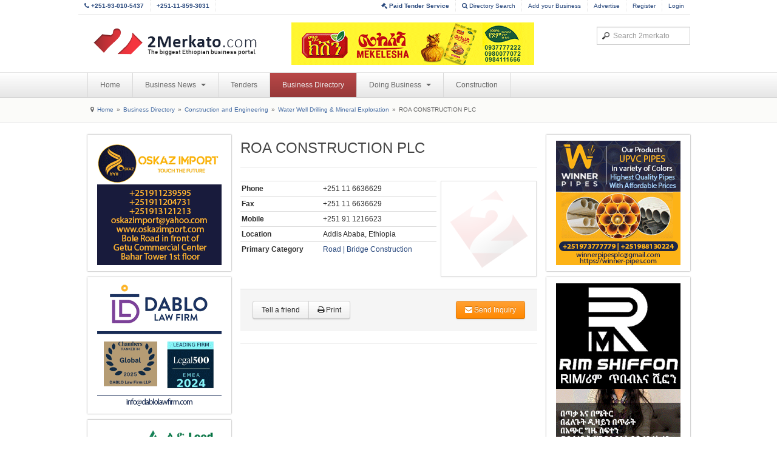

--- FILE ---
content_type: application/javascript
request_url: https://www.2merkato.com/plugins/system/t3/base/js/off-canvas.js
body_size: 1370
content:
/** 
 *------------------------------------------------------------------------------
 * @package       T3 Framework for Joomla!
 *------------------------------------------------------------------------------
 * @copyright     Copyright (C) 2004-2013 JoomlArt.com. All Rights Reserved.
 * @license       GNU General Public License version 2 or later; see LICENSE.txt
 * @authors       JoomlArt, JoomlaBamboo, (contribute to this project at github 
 *                & Google group to become co-author)
 * @Google group: https://groups.google.com/forum/#!forum/t3fw
 * @Link:         http://t3-framework.org 
 *------------------------------------------------------------------------------
 */

!function($){
	
	$(document).ready(function(){
		
		//detect transform (https://github.com/cubiq/)
		$.support.t3transform =  (function () {
			var style = document.createElement('div').style,
				vendors = ['t', 'webkitT', 'MozT', 'msT', 'OT'],
				transform, i = 0, l = vendors.length;

			for ( ; i < l; i++ ) {
				transform = vendors[i] + 'ransform';
				if ( transform in style ) {
					return transform;
				}
			}

			return false;
		})();

		if ($.support.t3transform !== false) {

			var $btn = $('.btn-navbar[data-toggle="collapse"]'),
				$nav = null,
				$fixeditems = null;

			if (!$btn.length){
				return;
			}

			//mark that we have off-canvas menu
			$(document.documentElement).addClass('off-canvas-ready');

			$nav = $('<div class="t3-mainnav" />').appendTo($('<div id="off-canvas-nav"></div>').appendTo(document.body));

			//not all btn-navbar is used for off-canvas
			var $navcollapse = $btn.parent().find($btn.data('target') + ':first');
			if(!$navcollapse.length){
				$navcollapse = $($btn.data('target') + ':first');
			}
			$navcollapse.clone().appendTo($nav);
			
			$btn.click (function(e){
				if ($(this).data('off-canvas') == 'show') {
					hideNav();
				} else {
					showNav();
				}

				return false;
			});

			var posNav = function () {
				var t = $(window).scrollTop();
				if (t < $nav.position().top) $nav.css('top', t);
			},

			bdHideNav = function (e) {
				e.preventDefault();
				hideNav();
				return false;
			},

			showNav = function () {
				$('html').addClass ('off-canvas');

				$nav.css('top', $(window).scrollTop());
				wpfix(1);
				
				setTimeout (function(){
					$btn.data('off-canvas', 'show');
					$('html').addClass ('off-canvas-enabled');
					$(window).bind('scroll touchmove', posNav);

					// hide when click on off-canvas-nav
					$('#off-canvas-nav').bind ('click', function (e) {
						e.stopPropagation();
					});
					
					$('#off-canvas-nav a').bind ('click', hideNav);
					$('body').bind ('click', bdHideNav);
				}, 50);

				setTimeout (function(){
					wpfix(2);
				}, 1000);
			},

			hideNav = function () {
				$(window).unbind('scroll touchmove', posNav);
				$('#off-canvas-nav').unbind ('click');
				$('#off-canvas-nav a').unbind ('click', hideNav);
				$('body').unbind ('click', bdHideNav);
				
				$('html').removeClass ('off-canvas-enabled');
				$btn.data('off-canvas', 'hide');

				setTimeout (function(){
					$('html').removeClass ('off-canvas');
				}, 600);
			},

			wpfix = function (step) {
				// check if need fixed
				if ($fixeditems == -1){
					return;// no need to fix
				}

				if (!$fixeditems) {
					$fixeditems = $('body').children().filter(function(){ return $(this).css('position') === 'fixed' });
					if (!$fixeditems.length) {
						$fixeditems = -1;
						return;
					}
				}

				if (step==1) {
					$fixeditems.css({'position': 'absolute', 'top': $(window).scrollTop() + 'px'});
				} else {
					$fixeditems.css({'position': '', 'top': ''});
				}
			};
		}
	})

}(jQuery);